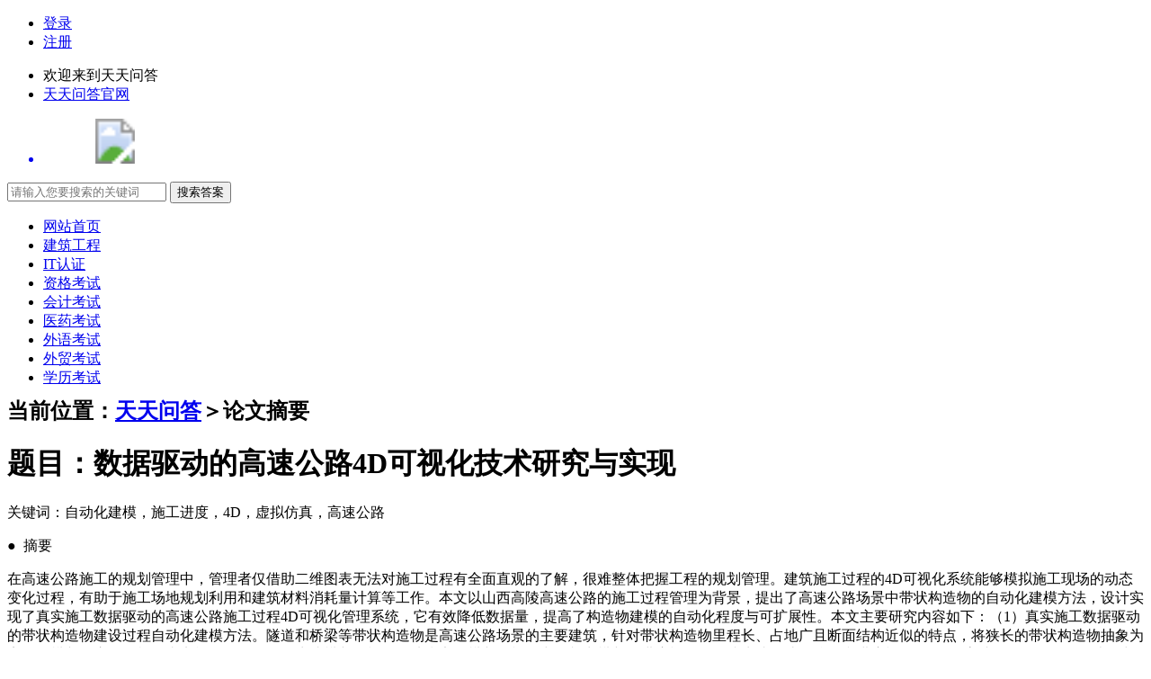

--- FILE ---
content_type: text/html
request_url: http://www.ttwenda.com/qa/10002122.html
body_size: 4808
content:
<!DOCTYPE html>
<html lang="zh">
<head>
<meta http-equiv="Content-Type" content="text/html; charset=UTF-8">
  <title>数据驱动的高速公路4D可视化技术研究与实现_天天问答</title>
  <link rel="apple-touch-icon-precomposed" sizes="200x200" href="https://assets.asklib.com/asset/pc/images/favicon200.png">
  <link rel="shortcut icon" href="https://assets.asklib.com/asset/pc/images/favicon.ico" type="image/x-icon">
  <meta name="keywords" content="自动化建模，施工进度，4D，虚拟仿真，高速公路,天天问答">
  <meta name="description" content="在高速公路施工的规划管理中，管理者仅借助二维图表无法对施工过程有全面直观的了解，很难整体把握工程的规划管理。建筑施工过程的4D可视化系统能够模拟施工现场的动态变化过程，有助于施工场地规划利用和建筑材料消耗量计算等工作。本文以山西高陵高速公路的施工过程管理为背景，提出了高速公路场景中带状构造物的自动化建模方法，设计实现了真实施工数据驱动的高速公路施工过程4D可视化管理系统，它有效降低数据量，提高了构">
  
  <meta name="applicable-device" content="pc">
<link rel="shortcut icon" sizes="any" mask href="../favicon.svg">
<link rel="icon" href="https://assets.asklib.com/asset/pc/images/favicon.ico" type="image/x-icon">
<link rel="stylesheet" href="https://assets.asklib.com/asset/pc/css/style.css?0.16">
<link rel="stylesheet" href="https://assets.asklib.com/asset/pc/css/page_css.css?0.12">
<link rel="alternate" media="only screen and (max-width: 840px)" href="https://m.asklib.com/view/1e16bbfa8.html">

<script src="https://apps.bdimg.com/libs/jquery/1.9.1/jquery.min.js"></script>
<!-- https://assets.asklib.com/asset/pc/js/jquery.min.js -->
<script type="text/javascript" src="https://assets.asklib.com/asset/pc/js/common.js?0.26"></script>
<script src="https://assets.asklib.com/asset/pc/layer/layer.js"></script>
<!-- https://assets.asklib.com/asset -->
</head>
<body class="list_bg">
<div class="logo" style="display:none"><img src="https://assets.asklib.com/asset/pc/images/favicon200.png"  alt="天天问答logo" /></div>
<div class="top" id="userhead"><div class="navigation">
          
          <ul class="right ">
                    <li style="cursor:pointer"><a id="loginReturn" href="javascript:void(0)">登录</a></li>
            
            <li class="last " style="cursor:pointer"><a id="regist"  href="javascript:void(0)">注册</a></li>
                      
        </ul>

    <ul class="clear">
        <li>欢迎来到天天问答</li>
        <li class="last "><a href="../index.html" class="colR">天天问答官网</a></li>
    </ul>

</div>
<script>
function logout(){
	layer.confirm('您确定要退出登录吗？', {
		  btn: ['确定','取消'] //按钮
		}, function(){
			$.get("/index.php?act=logout", function(result){
			    if(result.result==0){
			    	window.location.href=window.location.href+'?from=logout';
			    }
			  },"json");
		}, function(){
		  
		});
	
}
</script>
</div>
<div class="bgW">
    <div class="divcon">
        <div class="logo clear ">
            <a href="../index.html">
                <ul class="left">
					<li title="天天问答 | 回到首页">
					    <svg width="160" height="50">
		  <image xlink:href="https://assets.asklib.com/asset/pc/images/logo_w.svg" src="https://assets.asklib.com/asset/pc/images/logo_w.png" width="160" height="50"  alt="天天问答logo"/>
		</svg>
					</li>
                </ul>
            </a>
            <div class="right">
                <form class="form" action="1e16bbfa8.html">
					<input class="search" type="text search_input" id="search_input" value="" placeholder="请输入您要搜索的关键词"">
					<button class="btn" id="search" type="button">搜索答案</button>
				</form>
            </div>
        </div>
    </div>
</div>
<div class="mb20  bg3b">
    <ul class="divcon  LH_50 F16 clear ah">
        <li id="" class="left mr5"><a href="../index.html" class="p0-20 colW db">网站首页</a></li>
        <li id="" class="left mr5"><a href="../jianzhu/yiji.html" class="p0-20 colW db">建筑工程</a></li>
        <li id="" class="left mr5"><a href="../itrenzhen/zhichen.html" class="p0-20 colW db">IT认证</a></li>
        <li id="" class="left mr5"><a href="../zige/renli.html" class="p0-20 colW db">资格考试</a></li>
        <li id="" class="left mr5"><a href="../kuaiji/congye.html" class="p0-20 colW db">会计考试</a></li>
        <li id="" class="left mr5"><a href="../yiyao/zhiye.html" class="p0-20 colW db">医药考试</a></li>
        <li id="" class="left mr5"><a href="../waiyu/zhichen.html" class="p0-20 colW db">外语考试</a></li>
        <li id="" class="left mr5"><a href="../waimao/baoguan.html" class="p0-20 colW db">外贸考试</a></li>
        <li id="" class="left mr5"><a href="../xuelikaoshi/kaoyan.html" class="p0-20 colW db">学历考试</a></li>
        
    </ul>
</div>
  
    <div class="content clear">
        <div class="seotopbg zm1" style="margin-top: -10px">
            <h2 class="seotops">当前位置：<a href="../index.html">天天问答</a>＞论文摘要</h2>
        </div>
        <div>
            <div class="listleft ">
                <div class="p30 bgW mb10">
					<div class="essaytitle txt_l ">
					    <h1 class="F20 b">题目：数据驱动的高速公路4D可视化技术研究与实现</h1>
					</div>
				</div>
<div class="listbg">
	<div class="listtip">关键词：自动化建模，施工进度，4D，虚拟仿真，高速公路</div>
</div>
<div class="bgW mb10 p30">
	<p class="F12 LH_40"><span class="F16 "><span class="colB">●</span>&nbsp;&nbsp;摘要</span></p>
	<div id="commentDiv">
	    <div style="">
	        <p class="ti2m LH_30">在高速公路施工的规划管理中，管理者仅借助二维图表无法对施工过程有全面直观的了解，很难整体把握工程的规划管理。建筑施工过程的4D可视化系统能够模拟施工现场的动态变化过程，有助于施工场地规划利用和建筑材料消耗量计算等工作。本文以山西高陵高速公路的施工过程管理为背景，提出了高速公路场景中带状构造物的自动化建模方法，设计实现了真实施工数据驱动的高速公路施工过程4D可视化管理系统，它有效降低数据量，提高了构造物建模的自动化程度与可扩展性。本文主要研究内容如下：（1）真实施工数据驱动的带状构造物建设过程自动化建模方法。隧道和桥梁等带状构造物是高速公路场景的主要建筑，针对带状构造物里程长、占地广且断面结构近似的特点，将狭长的带状构造物抽象为离散的横断面序列，根据真实施工数据自动化生成横断面模型，从指定的横断面模型中分割出横断面进度模型，连接生成构造物竣工和进度模型。（2）高速公路场景的数据表示与自动化生成。高速公路场景包括地形数据与构造物数据。地形数据量大，占据了场景的大部分区域，其数据表示为分段的不规则三角网格，并用顶点索引表示三角形，以保证地形数据的实时查询与更新。构造物包括路基、隧道、涵洞和桥梁，其中路基与隧道为带状构造物，涵洞和桥梁的数据表示为参数化模型，根据位置参数和采样点坐标生成具体的构造物模型。（3）高速公路施工过程可视化。高速公路施工过程通过构造物与地形模型的结构数据与纹理数据的变化进行可视化。带状构造物的施工过程由横断面几何结构、横断面数量与纹理的变化展示；涵洞和桥梁的施工过程通过建立施工工序与构造物模型组件及纹理的对应关系，并按工序显示构造物模型组件及相应纹理展示；地形数据随进度变化而更新，以使其与构造物融合。在以上工作的基础上，设计与实现了高速公路施工过程4D可视化管理系统。该系统基于设计数据和采样数据，展现高速公路场景中路基、隧道、涵洞、桥梁等构造物的施工过程以及相应的地形变化。本文对该系统的功能与性能进行了测试，测试结果表明该系统功能完整，构造物施工过程可视化与地形更新均能满足实时需求。</p>
			<script async src="https://pagead2.googlesyndication.com/pagead/js/adsbygoogle.js"></script>
			<ins class="adsbygoogle"
				 style="display:block; text-align:center;"
				 data-ad-layout="in-article"
				 data-ad-format="fluid"
				 data-ad-client="ca-pub-2352913667654412"
				 data-ad-slot="1986486702"></ins>
			<script>
				 (adsbygoogle = window.adsbygoogle || []).push({});
			</script>
	    </div>
	</div>
</div>
<div class="bgW mb10 p30">
	<section class="recentArticle" data-pos="2">
    	<h2>相关题目:</h2>
		<ul>
						<li><a target="_blank" href="34d2e4ac7.html" title="基于LMI的航空发动机智能容错控制技术研究"><span>基于LMI的航空发动机智能容错控制技术研究</span></a></li>
						<li><a target="_blank" href="6c5860c90.html" title="食蚜蝇的运动学观测，气动力与飞行稳定性研究"><span>食蚜蝇的运动学观测，气动力与飞行稳定性研究</span></a></li>
						<li><a target="_blank" href="7dcfa02ab.html" title="在线社会网络中关键结点的发现和应用"><span>在线社会网络中关键结点的发现和应用</span></a></li>
						<li><a target="_blank" href="011295398.html" title="基于i-Plane的数据异地存储及共享关键技术研究"><span>基于i-Plane的数据异地存储及共享关键技术研究</span></a></li>
						<li><a target="_blank" href="7a4e2af7e.html" title="对转双叶轮风轮机的优化研究"><span>对转双叶轮风轮机的优化研究</span></a></li>
					</ul>
	</section>
</div>
<div class="clearfix"></div>
            </div>
			<!--右边区域-->
            <div class="listright">

    <p class="relatetitle" style="margin-top: 10px;">相关内容</p>
    <ul class="material" id="relateDiv">
<li myscore="1502">
    <span class="colB">●&nbsp;&nbsp;&nbsp;</span>
    <a href="../t18891/t22497.html" title="门座式起重机司机（技师）题库">门座式起重机司机（技师）题库</a>
</li>

<li myscore="1502">
    <span class="colB">●&nbsp;&nbsp;&nbsp;</span>
    <a href="../t22627/t22498.html" title="煤间接液化分离操作工题库">煤间接液化分离操作工题库</a>
</li>

<li myscore="1502">
    <span class="colB">●&nbsp;&nbsp;&nbsp;</span>
    <a href="../t16896/t22499.html" title="接入网技术题库">接入网技术题库</a>
</li>

<li myscore="1502">
    <span class="colB">●&nbsp;&nbsp;&nbsp;</span>
    <a href="../t22134/t22500.html" title="海上采油工程仪表高级题库">海上采油工程仪表高级题库</a>
</li>

<li myscore="1502">
    <span class="colB">●&nbsp;&nbsp;&nbsp;</span>
    <a href="../t18455/t22501.html" title="网络监管与道德建设知识题库">网络监管与道德建设知识题库</a>
</li>

<li myscore="1502">
    <span class="colB">●&nbsp;&nbsp;&nbsp;</span>
    <a href="../t18289/t22502.html" title="压路机资格考试题库">压路机资格考试题库</a>
</li>

<li myscore="1502">
    <span class="colB">●&nbsp;&nbsp;&nbsp;</span>
    <a href="https://www.asklib.com/t18406/t22503.html" title="发电工(动力工)题库">发电工(动力工)题库</a>
</li>

<li myscore="1502">
    <span class="colB">●&nbsp;&nbsp;&nbsp;</span>
    <a href="https://www.asklib.com/t16898/t22504.html" title="工业与民用建筑题库">工业与民用建筑题库</a>
</li>

        
    </ul>

    <!--相关作文-->
    <p class="relatetitle">
        相关标签
    </p>
    <div class="F12 LH_25 p10 clear mb10 bgW">
        <span class="wp3 txt_c left mb10"><a class=" " href="https://www.asklib.com/s/公务员.html">公务员</a></span>
        <span class="wp3 txt_c left mb10"><a class=" " href="https://www.asklib.com/s/考试.html">考试</a></span>
        <span class="wp3 txt_c left mb10"><a class=" " href="https://www.asklib.com/s/尔雅.html">尔雅</a></span>
        <span class="wp3 txt_c left mb10"><a class=" " href="../lunwen.html">论文</a></span>
        <span class="wp3 txt_c left mb10"><a class=" " href="https://www.asklib.com/s/作业.html">作业</a></span>
        <span class="wp3 txt_c left mb10"><a class=" " href="../kaoyan.html">考研资料</a></span>
    </div>


<div class="_nevl5s3ekxc"></div>
<script type="text/javascript">
	(window.slotbydup = window.slotbydup || []).push({
		id: "u6703626",
		container: "_nevl5s3ekxc",
		async: true
	});
</script>
<!-- 多条广告如下脚本只需引入一次 -->
<script type="text/javascript" src="https://cpro.baidustatic.com/cpro/ui/cm.js" async="async" defer="defer" >
</script>



    
</div>

<!--右边区域结束-->
        </div>
    </div>
    <div class="footer">
        <p><a target="_blank" href="../about/index.html">关于我们</a><span>|
		</span><a target="_blank" href="../about/contact.html">接口开放</a><span>|
		</span><a target="_blank" href="../about/copyright.html">网站声明</a><span>|
		</span><a target="_blank" href="../about/contact.html">合作共赢</a></p>
        <p>天天问答 &copy;版权所有 2022 www.ttwenda.com</p>
        
		 
</div>

<script>
var _hmt = _hmt || [];
(function() {
  var hm = document.createElement("script");
  hm.src = "https://hm.baidu.com/hm.js?b81f82d572f500a7ef6b0d43a79aaeba";
  var s = document.getElementsByTagName("script")[0];
  s.parentNode.insertBefore(hm, s);
})();
</script>

<script>
(function(){
var src = (document.location.protocol == "http:") ? "http://js.passport.qihucdn.com/11.0.1.js?qihutongji":"https://jspassport.ssl.qhimg.com/11.0.1.js?qihutongji";
document.write('<script src="https://www.asklib.com/view/'%20+%20src%20+%20'" id="sozz"><\/script>');
})();
</script>

</body>
</html>

--- FILE ---
content_type: text/html; charset=utf-8
request_url: https://www.google.com/recaptcha/api2/aframe
body_size: 267
content:
<!DOCTYPE HTML><html><head><meta http-equiv="content-type" content="text/html; charset=UTF-8"></head><body><script nonce="JVpu7V_6VroNWbBHGDhLYQ">/** Anti-fraud and anti-abuse applications only. See google.com/recaptcha */ try{var clients={'sodar':'https://pagead2.googlesyndication.com/pagead/sodar?'};window.addEventListener("message",function(a){try{if(a.source===window.parent){var b=JSON.parse(a.data);var c=clients[b['id']];if(c){var d=document.createElement('img');d.src=c+b['params']+'&rc='+(localStorage.getItem("rc::a")?sessionStorage.getItem("rc::b"):"");window.document.body.appendChild(d);sessionStorage.setItem("rc::e",parseInt(sessionStorage.getItem("rc::e")||0)+1);localStorage.setItem("rc::h",'1763696360505');}}}catch(b){}});window.parent.postMessage("_grecaptcha_ready", "*");}catch(b){}</script></body></html>